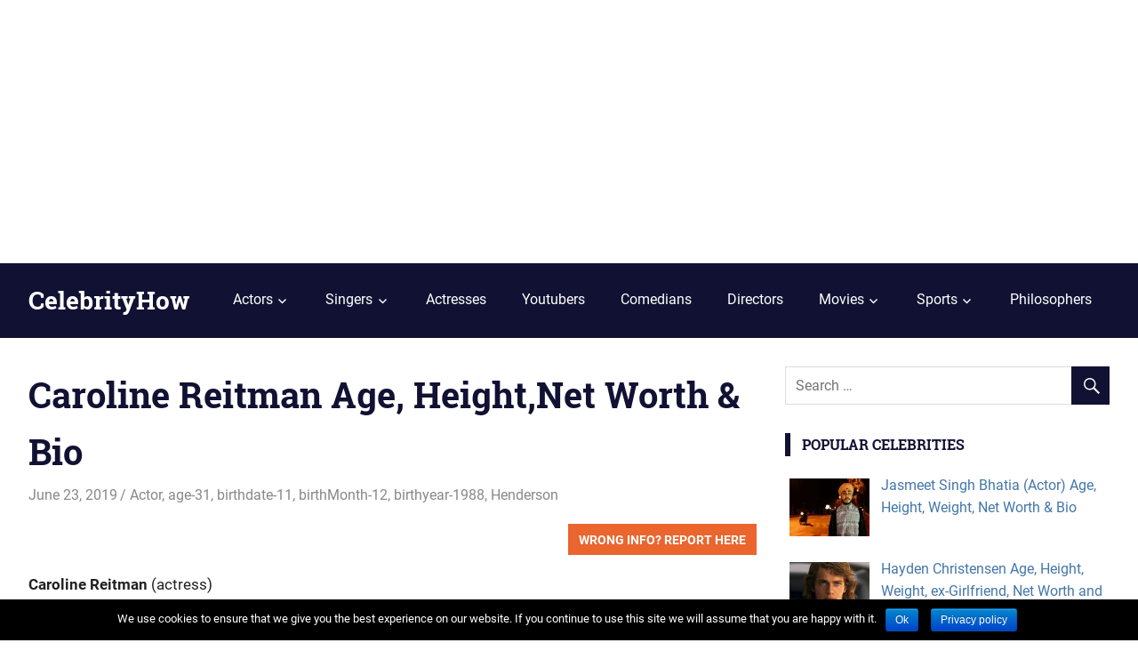

--- FILE ---
content_type: text/html; charset=UTF-8
request_url: https://www.celebrityhow.com/caroline-reitman-age-height-weight-husband-net-worth-bio/
body_size: 11759
content:
<!DOCTYPE html>
<html lang="en-US" prefix="og: http://ogp.me/ns#">

<head>
<meta charset="UTF-8">
<meta name="viewport" content="width=device-width, initial-scale=1">
<link rel="profile" href="http://gmpg.org/xfn/11">
<link rel="pingback" href="https://www.celebrityhow.com/xmlrpc.php">
<meta name="verifyownership" 
 content="b59e5c27af39403b739dbb890abb9d93"/>
<title>Caroline Reitman Age, Height,Net Worth &amp; Bio - CelebrityHow</title>
<meta name='robots' content='max-image-preview:large' />

<!-- This site is optimized with the Yoast SEO plugin v11.1.1 - https://yoast.com/wordpress/plugins/seo/ -->
<link rel="canonical" href="https://www.celebrityhow.com/caroline-reitman-age-height-weight-husband-net-worth-bio/" />
<meta property="og:locale" content="en_US" />
<meta property="og:type" content="article" />
<meta property="og:title" content="Caroline Reitman Age, Height,Net Worth &amp; Bio - CelebrityHow" />
<meta property="og:description" content="Wrong Info? Report Here Issue: * Wrong Information Suggestion Your Name: Your Email: * Details: * Submit (If you don&#039;t want to display your name," />
<meta property="og:url" content="https://www.celebrityhow.com/caroline-reitman-age-height-weight-husband-net-worth-bio/" />
<meta property="og:site_name" content="CelebrityHow" />
<meta property="article:section" content="Actor" />
<meta property="article:published_time" content="2019-06-23T00:45:09+00:00" />
<meta property="article:modified_time" content="2019-06-30T11:26:56+00:00" />
<meta property="og:updated_time" content="2019-06-30T11:26:56+00:00" />
<meta name="twitter:card" content="summary_large_image" />
<meta name="twitter:description" content="Wrong Info? Report Here Issue: * Wrong Information Suggestion Your Name: Your Email: * Details: * Submit (If you don&#039;t want to display your name," />
<meta name="twitter:title" content="Caroline Reitman Age, Height,Net Worth &amp; Bio - CelebrityHow" />
<script type='application/ld+json' class='yoast-schema-graph yoast-schema-graph--main'>{"@context":"https://schema.org","@graph":[{"@type":"Organization","@id":"https://www.celebrityhow.com/#organization","name":"","url":"https://www.celebrityhow.com/","sameAs":[]},{"@type":"WebSite","@id":"https://www.celebrityhow.com/#website","url":"https://www.celebrityhow.com/","name":"CelebrityHow","publisher":{"@id":"https://www.celebrityhow.com/#organization"},"potentialAction":{"@type":"SearchAction","target":"https://www.celebrityhow.com/?s={search_term_string}","query-input":"required name=search_term_string"}},{"@type":"WebPage","@id":"https://www.celebrityhow.com/caroline-reitman-age-height-weight-husband-net-worth-bio/#webpage","url":"https://www.celebrityhow.com/caroline-reitman-age-height-weight-husband-net-worth-bio/","inLanguage":"en-US","name":"Caroline Reitman Age, Height,Net Worth &amp; Bio - CelebrityHow","isPartOf":{"@id":"https://www.celebrityhow.com/#website"},"datePublished":"2019-06-23T00:45:09+00:00","dateModified":"2019-06-30T11:26:56+00:00"},{"@type":"Article","@id":"https://www.celebrityhow.com/caroline-reitman-age-height-weight-husband-net-worth-bio/#article","isPartOf":{"@id":"https://www.celebrityhow.com/caroline-reitman-age-height-weight-husband-net-worth-bio/#webpage"},"author":{"@id":"https://www.celebrityhow.com/author/vj1wm/#author","name":"vj1wm"},"publisher":{"@id":"https://www.celebrityhow.com/#organization"},"headline":"Caroline Reitman Age, Height,Net Worth &#038; Bio","datePublished":"2019-06-23T00:45:09+00:00","dateModified":"2019-06-30T11:26:56+00:00","commentCount":0,"mainEntityOfPage":"https://www.celebrityhow.com/caroline-reitman-age-height-weight-husband-net-worth-bio/#webpage","articleSection":"Actor,age-31,birthdate-11,birthMonth-12,birthyear-1988,Henderson"},{"@type":"Person","@id":"https://www.celebrityhow.com/author/vj1wm/#author","name":"vj1wm","image":{"@type":"ImageObject","@id":"https://www.celebrityhow.com/#personlogo","url":"https://secure.gravatar.com/avatar/1e3db0cc9be23876b191142cb3943993?s=96&d=mm&r=g","caption":"vj1wm"},"sameAs":[]}]}</script>
<!-- / Yoast SEO plugin. -->

<link rel='dns-prefetch' href='//s.w.org' />
<link rel="alternate" type="application/rss+xml" title="CelebrityHow &raquo; Feed" href="https://www.celebrityhow.com/feed/" />
<link rel="alternate" type="application/rss+xml" title="CelebrityHow &raquo; Comments Feed" href="https://www.celebrityhow.com/comments/feed/" />
<link rel="alternate" type="application/rss+xml" title="CelebrityHow &raquo; Caroline Reitman Age, Height,Net Worth &#038; Bio Comments Feed" href="https://www.celebrityhow.com/caroline-reitman-age-height-weight-husband-net-worth-bio/feed/" />
<!-- This site uses the Google Analytics by MonsterInsights plugin v7.10.0 - Using Analytics tracking - https://www.monsterinsights.com/ -->
<script type="text/javascript" data-cfasync="false">
	var mi_version         = '7.10.0';
	var mi_track_user      = true;
	var mi_no_track_reason = '';
	
	var disableStr = 'ga-disable-UA-131528077-2';

	/* Function to detect opted out users */
	function __gaTrackerIsOptedOut() {
		return document.cookie.indexOf(disableStr + '=true') > -1;
	}

	/* Disable tracking if the opt-out cookie exists. */
	if ( __gaTrackerIsOptedOut() ) {
		window[disableStr] = true;
	}

	/* Opt-out function */
	function __gaTrackerOptout() {
	  document.cookie = disableStr + '=true; expires=Thu, 31 Dec 2099 23:59:59 UTC; path=/';
	  window[disableStr] = true;
	}
	
	if ( mi_track_user ) {
		(function(i,s,o,g,r,a,m){i['GoogleAnalyticsObject']=r;i[r]=i[r]||function(){
			(i[r].q=i[r].q||[]).push(arguments)},i[r].l=1*new Date();a=s.createElement(o),
			m=s.getElementsByTagName(o)[0];a.async=1;a.src=g;m.parentNode.insertBefore(a,m)
		})(window,document,'script','//www.google-analytics.com/analytics.js','__gaTracker');

		__gaTracker('create', 'UA-131528077-2', 'auto');
		__gaTracker('set', 'forceSSL', true);
		__gaTracker('require', 'displayfeatures');
		__gaTracker('send','pageview');
	} else {
		console.log( "" );
		(function() {
			/* https://developers.google.com/analytics/devguides/collection/analyticsjs/ */
			var noopfn = function() {
				return null;
			};
			var noopnullfn = function() {
				return null;
			};
			var Tracker = function() {
				return null;
			};
			var p = Tracker.prototype;
			p.get = noopfn;
			p.set = noopfn;
			p.send = noopfn;
			var __gaTracker = function() {
				var len = arguments.length;
				if ( len === 0 ) {
					return;
				}
				var f = arguments[len-1];
				if ( typeof f !== 'object' || f === null || typeof f.hitCallback !== 'function' ) {
					console.log( 'Not running function __gaTracker(' + arguments[0] + " ....) because you are not being tracked. " + mi_no_track_reason );
					return;
				}
				try {
					f.hitCallback();
				} catch (ex) {

				}
			};
			__gaTracker.create = function() {
				return new Tracker();
			};
			__gaTracker.getByName = noopnullfn;
			__gaTracker.getAll = function() {
				return [];
			};
			__gaTracker.remove = noopfn;
			window['__gaTracker'] = __gaTracker;
					})();
		}
</script>
<!-- / Google Analytics by MonsterInsights -->
<script type="text/javascript">
window._wpemojiSettings = {"baseUrl":"https:\/\/s.w.org\/images\/core\/emoji\/14.0.0\/72x72\/","ext":".png","svgUrl":"https:\/\/s.w.org\/images\/core\/emoji\/14.0.0\/svg\/","svgExt":".svg","source":{"concatemoji":"https:\/\/www.celebrityhow.com\/wp-includes\/js\/wp-emoji-release.min.js?ver=6.0.2"}};
/*! This file is auto-generated */
!function(e,a,t){var n,r,o,i=a.createElement("canvas"),p=i.getContext&&i.getContext("2d");function s(e,t){var a=String.fromCharCode,e=(p.clearRect(0,0,i.width,i.height),p.fillText(a.apply(this,e),0,0),i.toDataURL());return p.clearRect(0,0,i.width,i.height),p.fillText(a.apply(this,t),0,0),e===i.toDataURL()}function c(e){var t=a.createElement("script");t.src=e,t.defer=t.type="text/javascript",a.getElementsByTagName("head")[0].appendChild(t)}for(o=Array("flag","emoji"),t.supports={everything:!0,everythingExceptFlag:!0},r=0;r<o.length;r++)t.supports[o[r]]=function(e){if(!p||!p.fillText)return!1;switch(p.textBaseline="top",p.font="600 32px Arial",e){case"flag":return s([127987,65039,8205,9895,65039],[127987,65039,8203,9895,65039])?!1:!s([55356,56826,55356,56819],[55356,56826,8203,55356,56819])&&!s([55356,57332,56128,56423,56128,56418,56128,56421,56128,56430,56128,56423,56128,56447],[55356,57332,8203,56128,56423,8203,56128,56418,8203,56128,56421,8203,56128,56430,8203,56128,56423,8203,56128,56447]);case"emoji":return!s([129777,127995,8205,129778,127999],[129777,127995,8203,129778,127999])}return!1}(o[r]),t.supports.everything=t.supports.everything&&t.supports[o[r]],"flag"!==o[r]&&(t.supports.everythingExceptFlag=t.supports.everythingExceptFlag&&t.supports[o[r]]);t.supports.everythingExceptFlag=t.supports.everythingExceptFlag&&!t.supports.flag,t.DOMReady=!1,t.readyCallback=function(){t.DOMReady=!0},t.supports.everything||(n=function(){t.readyCallback()},a.addEventListener?(a.addEventListener("DOMContentLoaded",n,!1),e.addEventListener("load",n,!1)):(e.attachEvent("onload",n),a.attachEvent("onreadystatechange",function(){"complete"===a.readyState&&t.readyCallback()})),(e=t.source||{}).concatemoji?c(e.concatemoji):e.wpemoji&&e.twemoji&&(c(e.twemoji),c(e.wpemoji)))}(window,document,window._wpemojiSettings);
</script>
<style type="text/css">
img.wp-smiley,
img.emoji {
	display: inline !important;
	border: none !important;
	box-shadow: none !important;
	height: 1em !important;
	width: 1em !important;
	margin: 0 0.07em !important;
	vertical-align: -0.1em !important;
	background: none !important;
	padding: 0 !important;
}
</style>
	<link rel='stylesheet' id='gridbox-custom-fonts-css'  href='https://www.celebrityhow.com/wp-content/themes/gridbox/assets/css/custom-fonts.css?ver=20180413' type='text/css' media='all' />
<link rel='stylesheet' id='wp-block-library-css'  href='https://www.celebrityhow.com/wp-includes/css/dist/block-library/style.min.css?ver=6.0.2' type='text/css' media='all' />
<style id='global-styles-inline-css' type='text/css'>
body{--wp--preset--color--black: #000000;--wp--preset--color--cyan-bluish-gray: #abb8c3;--wp--preset--color--white: #ffffff;--wp--preset--color--pale-pink: #f78da7;--wp--preset--color--vivid-red: #cf2e2e;--wp--preset--color--luminous-vivid-orange: #ff6900;--wp--preset--color--luminous-vivid-amber: #fcb900;--wp--preset--color--light-green-cyan: #7bdcb5;--wp--preset--color--vivid-green-cyan: #00d084;--wp--preset--color--pale-cyan-blue: #8ed1fc;--wp--preset--color--vivid-cyan-blue: #0693e3;--wp--preset--color--vivid-purple: #9b51e0;--wp--preset--gradient--vivid-cyan-blue-to-vivid-purple: linear-gradient(135deg,rgba(6,147,227,1) 0%,rgb(155,81,224) 100%);--wp--preset--gradient--light-green-cyan-to-vivid-green-cyan: linear-gradient(135deg,rgb(122,220,180) 0%,rgb(0,208,130) 100%);--wp--preset--gradient--luminous-vivid-amber-to-luminous-vivid-orange: linear-gradient(135deg,rgba(252,185,0,1) 0%,rgba(255,105,0,1) 100%);--wp--preset--gradient--luminous-vivid-orange-to-vivid-red: linear-gradient(135deg,rgba(255,105,0,1) 0%,rgb(207,46,46) 100%);--wp--preset--gradient--very-light-gray-to-cyan-bluish-gray: linear-gradient(135deg,rgb(238,238,238) 0%,rgb(169,184,195) 100%);--wp--preset--gradient--cool-to-warm-spectrum: linear-gradient(135deg,rgb(74,234,220) 0%,rgb(151,120,209) 20%,rgb(207,42,186) 40%,rgb(238,44,130) 60%,rgb(251,105,98) 80%,rgb(254,248,76) 100%);--wp--preset--gradient--blush-light-purple: linear-gradient(135deg,rgb(255,206,236) 0%,rgb(152,150,240) 100%);--wp--preset--gradient--blush-bordeaux: linear-gradient(135deg,rgb(254,205,165) 0%,rgb(254,45,45) 50%,rgb(107,0,62) 100%);--wp--preset--gradient--luminous-dusk: linear-gradient(135deg,rgb(255,203,112) 0%,rgb(199,81,192) 50%,rgb(65,88,208) 100%);--wp--preset--gradient--pale-ocean: linear-gradient(135deg,rgb(255,245,203) 0%,rgb(182,227,212) 50%,rgb(51,167,181) 100%);--wp--preset--gradient--electric-grass: linear-gradient(135deg,rgb(202,248,128) 0%,rgb(113,206,126) 100%);--wp--preset--gradient--midnight: linear-gradient(135deg,rgb(2,3,129) 0%,rgb(40,116,252) 100%);--wp--preset--duotone--dark-grayscale: url('#wp-duotone-dark-grayscale');--wp--preset--duotone--grayscale: url('#wp-duotone-grayscale');--wp--preset--duotone--purple-yellow: url('#wp-duotone-purple-yellow');--wp--preset--duotone--blue-red: url('#wp-duotone-blue-red');--wp--preset--duotone--midnight: url('#wp-duotone-midnight');--wp--preset--duotone--magenta-yellow: url('#wp-duotone-magenta-yellow');--wp--preset--duotone--purple-green: url('#wp-duotone-purple-green');--wp--preset--duotone--blue-orange: url('#wp-duotone-blue-orange');--wp--preset--font-size--small: 13px;--wp--preset--font-size--medium: 20px;--wp--preset--font-size--large: 36px;--wp--preset--font-size--x-large: 42px;}.has-black-color{color: var(--wp--preset--color--black) !important;}.has-cyan-bluish-gray-color{color: var(--wp--preset--color--cyan-bluish-gray) !important;}.has-white-color{color: var(--wp--preset--color--white) !important;}.has-pale-pink-color{color: var(--wp--preset--color--pale-pink) !important;}.has-vivid-red-color{color: var(--wp--preset--color--vivid-red) !important;}.has-luminous-vivid-orange-color{color: var(--wp--preset--color--luminous-vivid-orange) !important;}.has-luminous-vivid-amber-color{color: var(--wp--preset--color--luminous-vivid-amber) !important;}.has-light-green-cyan-color{color: var(--wp--preset--color--light-green-cyan) !important;}.has-vivid-green-cyan-color{color: var(--wp--preset--color--vivid-green-cyan) !important;}.has-pale-cyan-blue-color{color: var(--wp--preset--color--pale-cyan-blue) !important;}.has-vivid-cyan-blue-color{color: var(--wp--preset--color--vivid-cyan-blue) !important;}.has-vivid-purple-color{color: var(--wp--preset--color--vivid-purple) !important;}.has-black-background-color{background-color: var(--wp--preset--color--black) !important;}.has-cyan-bluish-gray-background-color{background-color: var(--wp--preset--color--cyan-bluish-gray) !important;}.has-white-background-color{background-color: var(--wp--preset--color--white) !important;}.has-pale-pink-background-color{background-color: var(--wp--preset--color--pale-pink) !important;}.has-vivid-red-background-color{background-color: var(--wp--preset--color--vivid-red) !important;}.has-luminous-vivid-orange-background-color{background-color: var(--wp--preset--color--luminous-vivid-orange) !important;}.has-luminous-vivid-amber-background-color{background-color: var(--wp--preset--color--luminous-vivid-amber) !important;}.has-light-green-cyan-background-color{background-color: var(--wp--preset--color--light-green-cyan) !important;}.has-vivid-green-cyan-background-color{background-color: var(--wp--preset--color--vivid-green-cyan) !important;}.has-pale-cyan-blue-background-color{background-color: var(--wp--preset--color--pale-cyan-blue) !important;}.has-vivid-cyan-blue-background-color{background-color: var(--wp--preset--color--vivid-cyan-blue) !important;}.has-vivid-purple-background-color{background-color: var(--wp--preset--color--vivid-purple) !important;}.has-black-border-color{border-color: var(--wp--preset--color--black) !important;}.has-cyan-bluish-gray-border-color{border-color: var(--wp--preset--color--cyan-bluish-gray) !important;}.has-white-border-color{border-color: var(--wp--preset--color--white) !important;}.has-pale-pink-border-color{border-color: var(--wp--preset--color--pale-pink) !important;}.has-vivid-red-border-color{border-color: var(--wp--preset--color--vivid-red) !important;}.has-luminous-vivid-orange-border-color{border-color: var(--wp--preset--color--luminous-vivid-orange) !important;}.has-luminous-vivid-amber-border-color{border-color: var(--wp--preset--color--luminous-vivid-amber) !important;}.has-light-green-cyan-border-color{border-color: var(--wp--preset--color--light-green-cyan) !important;}.has-vivid-green-cyan-border-color{border-color: var(--wp--preset--color--vivid-green-cyan) !important;}.has-pale-cyan-blue-border-color{border-color: var(--wp--preset--color--pale-cyan-blue) !important;}.has-vivid-cyan-blue-border-color{border-color: var(--wp--preset--color--vivid-cyan-blue) !important;}.has-vivid-purple-border-color{border-color: var(--wp--preset--color--vivid-purple) !important;}.has-vivid-cyan-blue-to-vivid-purple-gradient-background{background: var(--wp--preset--gradient--vivid-cyan-blue-to-vivid-purple) !important;}.has-light-green-cyan-to-vivid-green-cyan-gradient-background{background: var(--wp--preset--gradient--light-green-cyan-to-vivid-green-cyan) !important;}.has-luminous-vivid-amber-to-luminous-vivid-orange-gradient-background{background: var(--wp--preset--gradient--luminous-vivid-amber-to-luminous-vivid-orange) !important;}.has-luminous-vivid-orange-to-vivid-red-gradient-background{background: var(--wp--preset--gradient--luminous-vivid-orange-to-vivid-red) !important;}.has-very-light-gray-to-cyan-bluish-gray-gradient-background{background: var(--wp--preset--gradient--very-light-gray-to-cyan-bluish-gray) !important;}.has-cool-to-warm-spectrum-gradient-background{background: var(--wp--preset--gradient--cool-to-warm-spectrum) !important;}.has-blush-light-purple-gradient-background{background: var(--wp--preset--gradient--blush-light-purple) !important;}.has-blush-bordeaux-gradient-background{background: var(--wp--preset--gradient--blush-bordeaux) !important;}.has-luminous-dusk-gradient-background{background: var(--wp--preset--gradient--luminous-dusk) !important;}.has-pale-ocean-gradient-background{background: var(--wp--preset--gradient--pale-ocean) !important;}.has-electric-grass-gradient-background{background: var(--wp--preset--gradient--electric-grass) !important;}.has-midnight-gradient-background{background: var(--wp--preset--gradient--midnight) !important;}.has-small-font-size{font-size: var(--wp--preset--font-size--small) !important;}.has-medium-font-size{font-size: var(--wp--preset--font-size--medium) !important;}.has-large-font-size{font-size: var(--wp--preset--font-size--large) !important;}.has-x-large-font-size{font-size: var(--wp--preset--font-size--x-large) !important;}
</style>
<link rel='stylesheet' id='contact-form-7-css'  href='https://www.celebrityhow.com/wp-content/plugins/contact-form-7/includes/css/styles.css?ver=5.1.1' type='text/css' media='all' />
<link rel='stylesheet' id='cookie-notice-front-css'  href='https://www.celebrityhow.com/wp-content/plugins/cookie-notice/css/front.min.css?ver=6.0.2' type='text/css' media='all' />
<link rel='stylesheet' id='wprc-style-css'  href='https://www.celebrityhow.com/wp-content/plugins/report-content/static/css/styles.css?ver=6.0.2' type='text/css' media='all' />
<link rel='stylesheet' id='gridbox-stylesheet-css'  href='https://www.celebrityhow.com/wp-content/themes/gridbox/style.css?ver=1.6' type='text/css' media='all' />
<style id='gridbox-stylesheet-inline-css' type='text/css'>
.site-description, .type-post .entry-footer .entry-author, .primary-navigation .main-navigation-menu li.header-search { position: absolute; clip: rect(1px, 1px, 1px, 1px); width: 1px; height: 1px; overflow: hidden; }
</style>
<link rel='stylesheet' id='genericons-css'  href='https://www.celebrityhow.com/wp-content/themes/gridbox/assets/genericons/genericons.css?ver=3.4.1' type='text/css' media='all' />
<link rel='stylesheet' id='themezee-widget-bundle-css'  href='https://www.celebrityhow.com/wp-content/themes/gridbox/assets/css/themezee-widget-bundle.css?ver=20160421' type='text/css' media='all' />
<link rel='stylesheet' id='themezee-related-posts-css'  href='https://www.celebrityhow.com/wp-content/themes/gridbox/assets/css/themezee-related-posts.css?ver=20160421' type='text/css' media='all' />
<link rel='stylesheet' id='tablepress-default-css'  href='https://www.celebrityhow.com/wp-content/plugins/tablepress/css/default.min.css?ver=1.9.2' type='text/css' media='all' />
<link rel='stylesheet' id='gridbox-pro-css'  href='https://www.celebrityhow.com/wp-content/plugins/gridbox-pro/assets/css/gridbox-pro.css?ver=1.5' type='text/css' media='all' />
<link rel='stylesheet' id='wp_review-style-css'  href='https://www.celebrityhow.com/wp-content/plugins/wp-review/public/css/wp-review.css?ver=5.2.0' type='text/css' media='all' />
<script type='text/javascript' id='monsterinsights-frontend-script-js-extra'>
/* <![CDATA[ */
var monsterinsights_frontend = {"js_events_tracking":"true","download_extensions":"doc,pdf,ppt,zip,xls,docx,pptx,xlsx","inbound_paths":"[{\"path\":\"\\\/go\\\/\",\"label\":\"affiliate\"},{\"path\":\"\\\/recommend\\\/\",\"label\":\"affiliate\"}]","home_url":"https:\/\/www.celebrityhow.com","hash_tracking":"false"};
/* ]]> */
</script>
<script type='text/javascript' src='https://www.celebrityhow.com/wp-content/plugins/google-analytics-for-wordpress/assets/js/frontend.min.js?ver=7.10.0' id='monsterinsights-frontend-script-js'></script>
<script type='text/javascript' src='https://www.celebrityhow.com/wp-includes/js/jquery/jquery.min.js?ver=3.6.0' id='jquery-core-js'></script>
<script type='text/javascript' src='https://www.celebrityhow.com/wp-includes/js/jquery/jquery-migrate.min.js?ver=3.3.2' id='jquery-migrate-js'></script>
<script type='text/javascript' id='wprc-script-js-extra'>
/* <![CDATA[ */
var wprcajaxhandler = {"ajaxurl":"https:\/\/www.celebrityhow.com\/wp-admin\/admin-ajax.php"};
/* ]]> */
</script>
<script type='text/javascript' src='https://www.celebrityhow.com/wp-content/plugins/report-content/static/js/scripts.js?ver=6.0.2' id='wprc-script-js'></script>
<!--[if lt IE 9]>
<script type='text/javascript' src='https://www.celebrityhow.com/wp-content/themes/gridbox/assets/js/html5shiv.min.js?ver=3.7.3' id='html5shiv-js'></script>
<![endif]-->
<script type='text/javascript' src='https://www.celebrityhow.com/wp-content/themes/gridbox/assets/js/navigation.js?ver=20170127' id='gridbox-jquery-navigation-js'></script>
<link rel="https://api.w.org/" href="https://www.celebrityhow.com/wp-json/" /><link rel="alternate" type="application/json" href="https://www.celebrityhow.com/wp-json/wp/v2/posts/39112" /><link rel="EditURI" type="application/rsd+xml" title="RSD" href="https://www.celebrityhow.com/xmlrpc.php?rsd" />
<link rel="wlwmanifest" type="application/wlwmanifest+xml" href="https://www.celebrityhow.com/wp-includes/wlwmanifest.xml" /> 
<meta name="generator" content="WordPress 6.0.2" />
<link rel='shortlink' href='https://www.celebrityhow.com/?p=39112' />
<link rel="alternate" type="application/json+oembed" href="https://www.celebrityhow.com/wp-json/oembed/1.0/embed?url=https%3A%2F%2Fwww.celebrityhow.com%2Fcaroline-reitman-age-height-weight-husband-net-worth-bio%2F" />
<link rel="alternate" type="text/xml+oembed" href="https://www.celebrityhow.com/wp-json/oembed/1.0/embed?url=https%3A%2F%2Fwww.celebrityhow.com%2Fcaroline-reitman-age-height-weight-husband-net-worth-bio%2F&#038;format=xml" />
<!-- HFCM by 99 Robots - Snippet # 2: google -->
<meta name="google-site-verification" content="IM-fgUKYy06JFoi5DfQcBjMYq_aleA_CLP_1uKrlW3s" />
<!-- /end HFCM by 99 Robots -->
<link rel="icon" href="https://www.celebrityhow.com/wp-content/uploads/2018/07/cropped-favicon-j-32x32.jpg" sizes="32x32" />
<link rel="icon" href="https://www.celebrityhow.com/wp-content/uploads/2018/07/cropped-favicon-j-192x192.jpg" sizes="192x192" />
<link rel="apple-touch-icon" href="https://www.celebrityhow.com/wp-content/uploads/2018/07/cropped-favicon-j-180x180.jpg" />
<meta name="msapplication-TileImage" content="https://www.celebrityhow.com/wp-content/uploads/2018/07/cropped-favicon-j-270x270.jpg" />
		<style type="text/css" id="wp-custom-css">
			.tablepress img {
    max-height: 150px;
    max-width: 100%;
}

table h3
{
    margin-top: 5px;
    margin-bottom: 5px;
    color: #ce3d3d;
    text-decoration: underline;
}

.tablepress 
{
	border: 1px solid #ddd;
}

.tablepress h3 tr td
{
	background: #000;
}		</style>
		<style>
.ai-viewports                 {--ai: 1;}
.ai-viewport-3                { display: none !important;}
.ai-viewport-2                { display: none !important;}
.ai-viewport-1                { display: inherit !important;}
.ai-viewport-0                { display: none !important;}
@media (min-width: 768px) and (max-width: 979px) {
.ai-viewport-1                { display: none !important;}
.ai-viewport-2                { display: inherit !important;}
}
@media (max-width: 767px) {
.ai-viewport-1                { display: none !important;}
.ai-viewport-3                { display: inherit !important;}
}
</style>
</head>

<body class="post-template-default single single-post postid-39112 single-format-standard cookies-not-set post-layout-three-columns post-layout-columns author-hidden"><div class='code-block code-block-1 ai-viewport-1' style='margin: 8px 0; clear: both;'>
<center>
<script async src="https://pagead2.googlesyndication.com/pagead/js/adsbygoogle.js"></script>
<!-- celeb1 -->
<ins class="adsbygoogle"
     style="display:block"
     data-ad-client="ca-pub-8664296947579634"
     data-ad-slot="8816377105"
     data-ad-format="auto"
     data-full-width-responsive="true"></ins>
<script>
     (adsbygoogle = window.adsbygoogle || []).push({});
</script>
</center></div>


	<div id="page" class="hfeed site">

		<a class="skip-link screen-reader-text" href="#content">Skip to content</a>

		
		<header id="masthead" class="site-header clearfix" role="banner">

			<div class="header-main container clearfix">

				<div id="logo" class="site-branding clearfix">

										
			<p class="site-title"><a href="https://www.celebrityhow.com/" rel="home">CelebrityHow</a></p>

							
			<p class="site-description">Celebrity Bio, Net worth, Age, Height etc</p>

		
				</div><!-- .site-branding -->

				<nav id="main-navigation" class="primary-navigation navigation clearfix" role="navigation">
					<ul id="menu-main1" class="main-navigation-menu"><li id="menu-item-9019" class="menu-item menu-item-type-custom menu-item-object-custom menu-item-has-children menu-item-9019"><a href="#">Actors</a>
<ul class="sub-menu">
	<li id="menu-item-9017" class="menu-item menu-item-type-taxonomy menu-item-object-category menu-item-9017"><a href="https://www.celebrityhow.com/category/indian-actor/">Indian</a></li>
	<li id="menu-item-9020" class="menu-item menu-item-type-taxonomy menu-item-object-category menu-item-9020"><a href="https://www.celebrityhow.com/category/bangladeshi-actor/">Bangladeshi</a></li>
	<li id="menu-item-9018" class="menu-item menu-item-type-taxonomy menu-item-object-category menu-item-9018"><a href="https://www.celebrityhow.com/category/hollywood-actor/">Hollywood</a></li>
</ul>
</li>
<li id="menu-item-9022" class="menu-item menu-item-type-custom menu-item-object-custom menu-item-has-children menu-item-9022"><a href="#">Singers</a>
<ul class="sub-menu">
	<li id="menu-item-9008" class="menu-item menu-item-type-taxonomy menu-item-object-category menu-item-9008"><a href="https://www.celebrityhow.com/category/indian-singer/">Indian</a></li>
	<li id="menu-item-9021" class="menu-item menu-item-type-taxonomy menu-item-object-category menu-item-9021"><a href="https://www.celebrityhow.com/category/pakistani-singer/">Pakistani</a></li>
</ul>
</li>
<li id="menu-item-9009" class="menu-item menu-item-type-taxonomy menu-item-object-category menu-item-9009"><a href="https://www.celebrityhow.com/category/indian-actress/">Actresses</a></li>
<li id="menu-item-9012" class="menu-item menu-item-type-taxonomy menu-item-object-category menu-item-9012"><a href="https://www.celebrityhow.com/category/indian-youtuber/">Youtubers</a></li>
<li id="menu-item-9015" class="menu-item menu-item-type-taxonomy menu-item-object-category menu-item-9015"><a href="https://www.celebrityhow.com/category/indian-comedian/">Comedians</a></li>
<li id="menu-item-9014" class="menu-item menu-item-type-taxonomy menu-item-object-category menu-item-9014"><a href="https://www.celebrityhow.com/category/indian-movie-director/">Directors</a></li>
<li id="menu-item-13814" class="menu-item menu-item-type-custom menu-item-object-custom menu-item-has-children menu-item-13814"><a href="#">Movies</a>
<ul class="sub-menu">
	<li id="menu-item-13816" class="menu-item menu-item-type-taxonomy menu-item-object-category menu-item-13816"><a href="https://www.celebrityhow.com/category/tamil-movies/">Tamil Movies</a></li>
	<li id="menu-item-13815" class="menu-item menu-item-type-taxonomy menu-item-object-category menu-item-13815"><a href="https://www.celebrityhow.com/category/telugu-movies/">Telugu Movies</a></li>
	<li id="menu-item-13817" class="menu-item menu-item-type-taxonomy menu-item-object-category menu-item-13817"><a href="https://www.celebrityhow.com/category/hindi-movies/">Hindi Movies</a></li>
</ul>
</li>
<li id="menu-item-13943" class="menu-item menu-item-type-custom menu-item-object-custom menu-item-has-children menu-item-13943"><a href="#">Sports</a>
<ul class="sub-menu">
	<li id="menu-item-13944" class="menu-item menu-item-type-taxonomy menu-item-object-category menu-item-13944"><a href="https://www.celebrityhow.com/category/cricket-players/">Cricket Players</a></li>
</ul>
</li>
<li id="menu-item-86752" class="menu-item menu-item-type-taxonomy menu-item-object-category menu-item-86752"><a href="https://www.celebrityhow.com/category/philosophers/">Philosophers</a></li>
</ul>				</nav><!-- #main-navigation -->

			</div><!-- .header-main -->

		</header><!-- #masthead -->

		
		
		<div id="content" class="site-content container clearfix">
		
	<section id="primary" class="content-single content-area">
		<main id="main" class="site-main" role="main">
				
		<div class='code-block code-block-2 ai-viewport-2 ai-viewport-3' style='margin: 8px 0; clear: both;'>
<script async src="https://pagead2.googlesyndication.com/pagead/js/adsbygoogle.js"></script>
<!-- celeb1 -->
<ins class="adsbygoogle"
     style="display:block"
     data-ad-client="ca-pub-8664296947579634"
     data-ad-slot="8816377105"
     data-ad-format="auto"
     data-full-width-responsive="true"></ins>
<script>
     (adsbygoogle = window.adsbygoogle || []).push({});
</script></div>

<article id="post-39112" class="post-39112 post type-post status-publish format-standard hentry category-actor category-age-31 category-birthdate-11 category-birthmonth-12 category-birthyear-1988 category-henderson">


	<header class="entry-header">

		<h1 class="entry-title">Caroline Reitman Age, Height,Net Worth &#038; Bio</h1>
		<div class="entry-meta"><span class="meta-date"><a href="https://www.celebrityhow.com/caroline-reitman-age-height-weight-husband-net-worth-bio/" title="12:45 am" rel="bookmark"><time class="entry-date published updated" datetime="2019-06-23T00:45:09+00:00">June 23, 2019</time></a></span><span class="meta-author"> <span class="author vcard"><a class="url fn n" href="https://www.celebrityhow.com/author/vj1wm/" title="View all posts by vj1wm" rel="author">vj1wm</a></span></span><span class="meta-category"> <a href="https://www.celebrityhow.com/category/actor/" rel="category tag">Actor</a>, <a href="https://www.celebrityhow.com/category/age-31/" rel="category tag">age-31</a>, <a href="https://www.celebrityhow.com/category/birthdate-11/" rel="category tag">birthdate-11</a>, <a href="https://www.celebrityhow.com/category/birthmonth-12/" rel="category tag">birthMonth-12</a>, <a href="https://www.celebrityhow.com/category/birthyear-1988/" rel="category tag">birthyear-1988</a>, <a href="https://www.celebrityhow.com/category/henderson/" rel="category tag">Henderson</a></span></div>
	</header><!-- .entry-header -->

	<div class="entry-content clearfix">
	
		
		<div class="wprc-container red-colorscheme">
	<button type="button" class="wprc-switch">Wrong Info? Report Here</button>
	<div class="wprc-content">
		<div class="wprc-message">
		</div>
		<div class="wprc-form">
						<div class="left-section">
				<li class="list-item-reason">
					<label for="input-reason-39112">Issue: <span
							class="required-sign">*</span></label><br/>
					<select id="input-reason-39112" class="input-reason">
													<option>Wrong Information</option>
													<option>Suggestion</option>
											</select>
				</li>
				<li class="list-item-name">
											<label for="input-name-39112">
							Your Name:
													</label><br/>
						<input type="text" id="input-name-39112" class="input-name wprc-input"/>
									</li>
				<li class="list-item-email">
											<label for="input-email-39112">
							Your Email:
							<span
								class="required-sign">*</span>						</label><br/>
						<input type="text" id="input-email-39112" class="input-email wprc-input"/>
									</li>
			</div>
			<div class="right-section">
				<li class="list-item-details">
											<label for="input-details-39112">
							Details:
							<span
								class="required-sign">*</span>						</label><br/>
						<textarea id="input-details-39112"
								  class="input-details wprc-input"></textarea>
									</li>
			</div>
			<div class="clear"></div>
			<input type="hidden" class="post-id" value="39112">
			<button type="button" class="wprc-submit">Submit (If you don't want to display your name, please leave it blank.)</button>
			<img class="loading-img" style="display:none;"
				 src="https://www.celebrityhow.com/wp-content/plugins/report-content/static/img/loading.gif"/>
		</div>
	</div>
	</div><p><strong>Caroline Reitman</strong> (actress)</p>
<p>Caroline Reitman is a popular United States of America actress who is most renowned for his actor.</p>
<p>Celebrity how publishes up-to date right information on Celebrity Caroline Reitman , Mainly about Caroline Reitman Physical stats(Height,Weight,Hair Colour,Eye Colour) and Caroline Reitman Biography (Age,Birth Date, Birth Place,Education) and Caroline Reitman Career (Profession,Net Worth,Famous for,Hobbies).</p>
<h2>Caroline Reitman Bio</h2>
<p>Caroline Reitman  age is around 31,as Caroline Reitman was born on the 11th of Dec, 1988 in Henderson.</p><div class='code-block code-block-5' style='margin: 8px 0; clear: both;'>
<script async src="https://pagead2.googlesyndication.com/pagead/js/adsbygoogle.js"></script>
<!-- celeb1 -->
<ins class="adsbygoogle"
     style="display:block"
     data-ad-client="ca-pub-8664296947579634"
     data-ad-slot="8816377105"
     data-ad-format="auto"
     data-full-width-responsive="true"></ins>
<script>
     (adsbygoogle = window.adsbygoogle || []).push({});
</script></div>

<h2>How Popular Caroline Reitman is</h2>
<p>* 31 is AGE #<a href="https://www.celebrityhow.com/category/age-31/">388</a><br />
* 1988 is the Birth Year #<a href="https://www.celebrityhow.com/category/birthyear-1988/">794</a><br />
* 12 is the Birth Month #<a href="https://www.celebrityhow.com/category/birthMonth-12/">478</a><br />
* 11 is the BirthDay #<a href="https://www.celebrityhow.com/category/birthdate-11/">432</a></p>
<p>* Henderson is the birth Place #<a href="https://www.celebrityhow.com/category/Henderson/">219</a></p>
<p>Celebrity How Calculates  Caroline Reitman Popularity Based on Wiki page views and also our internal Page view count.</p><div class='code-block code-block-6' style='margin: 8px 0; clear: both;'>
<script async src="https://pagead2.googlesyndication.com/pagead/js/adsbygoogle.js"></script>
<!-- celeb1 -->
<ins class="adsbygoogle"
     style="display:block"
     data-ad-client="ca-pub-8664296947579634"
     data-ad-slot="8816377105"
     data-ad-format="auto"
     data-full-width-responsive="true"></ins>
<script>
     (adsbygoogle = window.adsbygoogle || []).push({});
</script></div>

<table width="583">
<tbody>
<tr>
<td width="336">
<h3><span style="color: #ff0000;">Bio</span></h3>
</td>
<td width="247"></td>
</tr>
<tr>
<td>Real Name</td>
<td>Caroline Reitman</td>
</tr>
<tr>
<td>Nickname</td>
<td>NA</td>
</tr>
<tr>
<td>First Name</td>
<td>Caroline</td>
</tr>
<tr>
<td>Last Name</td>
<td>NA</td>
</tr>
<tr>
<td>Date of Birth</td>
<td>1988-12-11T00:00:00Z</td>
</tr>
<tr>
<td>Gender</td>
<td>female</td>
</tr>
<tr>
<td>Age</td>
<td>31</td>
</tr>
<tr>
<td>Nationality</td>
<td>United States of America</td>
</tr>
<tr>
<td>Religion</td>
<td>NA</td>
</tr>
<tr>
<td>Place of Birth</td>
<td>Henderson</td>
</tr>
<tr>
<td>Education</td>
<td>Under assessment</td>
</tr>
<tr>
<td>languages spoken, written or signed</td>
<td>NA</td>
</tr>
<tr>
<td width="336">
<h3><span style="color: #ff0000;">Physical Stats</span></h3>
</td>
<td></td>
</tr>
<tr>
<td>Height</td>
<td>188</td>
</tr>
<tr>
<td>Weight</td>
<td>NA</td>
</tr>
<tr>
<td>Hair Color</td>
<td>brown hair</td>
</tr>
<tr>
<td>Eye Color</td>
<td>brown</td>
</tr>
<tr>
<td width="336">
<h3><span style="color: #ff0000;">Career</span></h3>
</td>
<td></td>
</tr>
<tr>
<td>Profession</td>
<td>actor</td>
</tr>
<tr>
<td>Awards</td>
<td>NA</td>
</tr>
<tr>
<td>Work Period Start</td>
<td>NA</td>
</tr>
<tr>
<td>Work Period End</td>
<td>NA</td>
</tr>
<tr>
<td>Net Worth</td>
<td>Under assessment</td>
</tr>
<tr>
<td width="336">
<h3>Family &amp; Relationships</h3>
</td>
<td></td>
</tr>
<tr>
<td>Father</td>
<td>NA</td>
</tr>
<tr>
<td>Mother</td>
<td>Geneviève Robert</td>
</tr>
<tr>
<td>Spouse/patner/</td>
<td>NA</td>
</tr>
<tr>
<td>Child</td>
<td>NA</td>
</tr>
<tr>
<td width="336">
<h3><strong>Social Net Work</strong></h3>
</td>
<td></td>
</tr>
<tr>
<td>Caroline Reitman Facebook</td>
<td><a href="https://www.facebook.com/search/top/?q=Caroline Reitman">Caroline Reitman</a></td>
</tr>
<tr>
<td>Caroline Reitman Instagram</td>
<td><a href="https://www.instagram.com/explore/tags=CarolineReitman">Caroline Reitman</a></td>
</tr>
<tr>
<td>Caroline Reitman Twitter</td>
<td><a href="https://twitter.com/search?f=users&amp;vertical=default&amp;q=Caroline Reitman">Caroline Reitman</a></td>
</tr>
<tr>
<td>Caroline Reitman LinkedIn</td>
<td><a href="https://www.linkedin.com/search/results/all/?keywords=Caroline Reitman">Caroline Reitman</a></td>
</tr>
</tbody>
</table>
<div style="clear:both; margin-top:0.5em; margin-bottom:0em;"><a href="https://www.celebrityhow.com/harry-northup-age-height-weight-husband-net-worth-bio/" target="_blank" class="uf770c2714f5c608d7d1dea5400887931"><!-- INLINE RELATED POSTS 1/3 //--><style> .uf770c2714f5c608d7d1dea5400887931 { padding:0px; margin: 0; padding-top:1em!important; padding-bottom:1em!important; width:100%; display: block; font-weight:bold; background-color:#95A5A6; border:0!important; border-left:4px solid #000000!important; text-decoration:none; } .uf770c2714f5c608d7d1dea5400887931:active, .uf770c2714f5c608d7d1dea5400887931:hover { opacity: 1; transition: opacity 250ms; webkit-transition: opacity 250ms; text-decoration:none; } .uf770c2714f5c608d7d1dea5400887931 { transition: background-color 250ms; webkit-transition: background-color 250ms; opacity: 1; transition: opacity 250ms; webkit-transition: opacity 250ms; } .uf770c2714f5c608d7d1dea5400887931 .ctaText { font-weight:bold; color:#141414; text-decoration:none; font-size: 16px; } .uf770c2714f5c608d7d1dea5400887931 .postTitle { color:#FFFFFF; text-decoration: underline!important; font-size: 16px; } .uf770c2714f5c608d7d1dea5400887931:hover .postTitle { text-decoration: underline!important; } </style><div style="padding-left:1em; padding-right:1em;"><span class="ctaText">Also read: </span>&nbsp; <span class="postTitle">Harry Northup Age, Height,Net Worth & Bio</span></div></a></div><h2>Caroline Reitman Net Worth:</h2>
<p>Check how rich is Caroline Reitman in 2019? also latest information on Caroline Reitman cars, Caroline Reitman income, remuneration, lifestyle.</p>
<p>We don&#8217;t have enough evidences on Caroline Reitman cars, Caroline Reitman lifestyle. We will update these information soon.</p>
<h3>Facts About Caroline Reitman</h3>
<ul>
<li>Caroline Reitman Age as of 2019 is 31</li>
<li>Awards Received by  Caroline Reitman:NA</li>
</ul>
<p>&nbsp;</p>
<p>&nbsp;</p>
<p>&nbsp;</p>
<div class='code-block code-block-4' style='margin: 8px 0; clear: both;'>
<script async src="https://pagead2.googlesyndication.com/pagead/js/adsbygoogle.js"></script>
<!-- celeb1 -->
<ins class="adsbygoogle"
     style="display:block"
     data-ad-client="ca-pub-8664296947579634"
     data-ad-slot="8816377105"
     data-ad-format="auto"
     data-full-width-responsive="true"></ins>
<script>
     (adsbygoogle = window.adsbygoogle || []).push({});
</script></div>

		
	</div><!-- .entry-content -->

	<footer class="entry-footer">

						
	<nav class="navigation post-navigation" aria-label="Posts">
		<h2 class="screen-reader-text">Post navigation</h2>
		<div class="nav-links"><div class="nav-previous"><a href="https://www.celebrityhow.com/monica-barbaro-age-height-weight-husband-net-worth-bio/" rel="prev"><span class="screen-reader-text">Previous Post:</span>Monica Barbaro Age, Height,Net Worth &#038; Bio</a></div><div class="nav-next"><a href="https://www.celebrityhow.com/raquel-castro-age-height-weight-husband-net-worth-bio/" rel="next"><span class="screen-reader-text">Next Post:</span>Raquel Castro Age, Height,Net Worth &#038; Bio</a></div></div>
	</nav>
	</footer><!-- .entry-footer -->

</article>
<section class="themezee-related-posts related-posts clearfix"><header class="related-posts-header"><h2 class="related-posts-title">Related Posts</h2></header>
	<div class="related-posts-grid">

		<div class="related-posts-columns related-posts-three-columns clearfix">

		
			<div class="related-post-column clearfix">

				<article id="post-92661">

					
					<header class="entry-header">

						<h4 class="entry-title"><a href="https://www.celebrityhow.com/star-alex-bio-wikiheight-age-more/" rel="bookmark">Star Alex– Bio, Wiki,Height, Age &#038; More</a></h4>
					</header><!-- .entry-header -->

					
				</article>

			</div>

		
			<div class="related-post-column clearfix">

				<article id="post-34170">

					
					<header class="entry-header">

						<h4 class="entry-title"><a href="https://www.celebrityhow.com/terry-dexter-age-height-weight-husband-net-worth-bio/" rel="bookmark">Terry Dexter Age, Height, Weight, Husband, Net Worth &#038; Bio</a></h4>
					</header><!-- .entry-header -->

					
				</article>

			</div>

		
			<div class="related-post-column clearfix">

				<article id="post-34171">

					
					<header class="entry-header">

						<h4 class="entry-title"><a href="https://www.celebrityhow.com/jack-goldenberg-age-height-weight-husband-net-worth-bio/" rel="bookmark">Jack Goldenberg Age, Height, Weight, Husband, Net Worth &#038; Bio</a></h4>
					</header><!-- .entry-header -->

					
				</article>

			</div>

		
			<div class="related-post-column clearfix">

				<article id="post-34172">

					
					<header class="entry-header">

						<h4 class="entry-title"><a href="https://www.celebrityhow.com/dylan-gelula-age-height-weight-husband-net-worth-bio/" rel="bookmark">Dylan Gelula Age, Height, Weight, Husband, Net Worth &#038; Bio</a></h4>
					</header><!-- .entry-header -->

					
				</article>

			</div>

		
			<div class="related-post-column clearfix">

				<article id="post-34173">

					
					<header class="entry-header">

						<h4 class="entry-title"><a href="https://www.celebrityhow.com/jenn-mcallister-age-height-weight-husband-net-worth-bio/" rel="bookmark">Jenn McAllister Age, Height, Weight, Husband, Net Worth &#038; Bio</a></h4>
					</header><!-- .entry-header -->

					
				</article>

			</div>

		
			<div class="related-post-column clearfix">

				<article id="post-34174">

					
					<header class="entry-header">

						<h4 class="entry-title"><a href="https://www.celebrityhow.com/nigel-miguel-age-height-weight-husband-net-worth-bio/" rel="bookmark">Nigel Miguel Age, Height, Weight, Husband, Net Worth &#038; Bio</a></h4>
					</header><!-- .entry-header -->

					
				</article>

			</div>

		
		</div>

	</div>

</section>
<div id="comments" class="comments-area">

	
	
	
		<div id="respond" class="comment-respond">
		<h3 id="reply-title" class="comment-reply-title"><span>Leave a Reply</span> <small><a rel="nofollow" id="cancel-comment-reply-link" href="/caroline-reitman-age-height-weight-husband-net-worth-bio/#respond" style="display:none;">Cancel reply</a></small></h3><form action="https://www.celebrityhow.com/wp-comments-post.php" method="post" id="commentform" class="comment-form" novalidate><p class="comment-notes"><span id="email-notes">Your email address will not be published.</span> <span class="required-field-message" aria-hidden="true">Required fields are marked <span class="required" aria-hidden="true">*</span></span></p><p class="comment-form-comment"><label for="comment">Comment <span class="required" aria-hidden="true">*</span></label> <textarea id="comment" name="comment" cols="45" rows="8" maxlength="65525" required></textarea></p><p class="comment-form-author"><label for="author">Name <span class="required" aria-hidden="true">*</span></label> <input id="author" name="author" type="text" value="" size="30" maxlength="245" required /></p>
<p class="comment-form-email"><label for="email">Email <span class="required" aria-hidden="true">*</span></label> <input id="email" name="email" type="email" value="" size="30" maxlength="100" aria-describedby="email-notes" required /></p>
<p class="comment-form-url"><label for="url">Website</label> <input id="url" name="url" type="url" value="" size="30" maxlength="200" /></p>
<p class="form-submit"><input name="submit" type="submit" id="submit" class="submit" value="Post Comment" /> <input type='hidden' name='comment_post_ID' value='39112' id='comment_post_ID' />
<input type='hidden' name='comment_parent' id='comment_parent' value='0' />
</p></form>	</div><!-- #respond -->
	
</div><!-- #comments -->
		
		</main><!-- #main -->
	</section><!-- #primary -->
	
	
	<section id="secondary" class="sidebar widget-area clearfix" role="complementary">

		<aside id="search-2" class="widget widget_search clearfix">
<form role="search" method="get" class="search-form" action="https://www.celebrityhow.com/">
	<label>
		<span class="screen-reader-text">Search for:</span>
		<input type="search" class="search-field"
			placeholder="Search &hellip;"
			value="" name="s"
			title="Search for:" />
	</label>
	<button type="submit" class="search-submit">
		<span class="genericon-search"></span>
		<span class="screen-reader-text">Search</span>
	</button>
</form>
</aside><aside id="tzwb-recent-posts-3" class="widget tzwb-recent-posts clearfix"><div class="widget-header"><h3 class="widget-title">Popular Celebrities</h3></div>
		<div class="tzwb-content tzwb-clearfix">

			<ul class="tzwb-posts-list">
				
					<li class="tzwb-has-thumbnail">
						<a href="https://www.celebrityhow.com/jasmeet-singh-bhatia/" title="Jasmeet Singh Bhatia (Actor) Age, Height, Weight, Net Worth &#038; Bio">
							<img width="90" height="65" src="https://www.celebrityhow.com/wp-content/uploads/2019/04/Jasmeet-Singh-Bhatia-90x65.jpg" class="attachment-tzwb-thumbnail size-tzwb-thumbnail wp-post-image" alt="" loading="lazy" />						</a>

				
					<a href="https://www.celebrityhow.com/jasmeet-singh-bhatia/" title="Jasmeet Singh Bhatia (Actor) Age, Height, Weight, Net Worth &#038; Bio">
						Jasmeet Singh Bhatia (Actor) Age, Height, Weight, Net Worth &#038; Bio					</a>

				
					<li class="tzwb-has-thumbnail">
						<a href="https://www.celebrityhow.com/hayden-christensen/" title="Hayden Christensen Age, Height, Weight, ex-Girlfriend, Net Worth and Bio">
							<img width="90" height="65" src="https://www.celebrityhow.com/wp-content/uploads/2019/02/Hayden-Christensen-90x65.jpg" class="attachment-tzwb-thumbnail size-tzwb-thumbnail wp-post-image" alt="" loading="lazy" />						</a>

				
					<a href="https://www.celebrityhow.com/hayden-christensen/" title="Hayden Christensen Age, Height, Weight, ex-Girlfriend, Net Worth and Bio">
						Hayden Christensen Age, Height, Weight, ex-Girlfriend, Net Worth and Bio					</a>

				
					<li class="tzwb-has-thumbnail">
						<a href="https://www.celebrityhow.com/pooja-hegde/" title="Pooja Hegde (Actress) Age, Height,Net Worth &#038; Bio">
							<img width="90" height="65" src="https://www.celebrityhow.com/wp-content/uploads/2019/05/PoojaHegde-90x65.jpg" class="attachment-tzwb-thumbnail size-tzwb-thumbnail wp-post-image" alt="" loading="lazy" />						</a>

				
					<a href="https://www.celebrityhow.com/pooja-hegde/" title="Pooja Hegde (Actress) Age, Height,Net Worth &#038; Bio">
						Pooja Hegde (Actress) Age, Height,Net Worth &#038; Bio					</a>

				
					<li class="tzwb-has-thumbnail">
						<a href="https://www.celebrityhow.com/priyanka-chopra/" title="Priyanka Chopra Age, Height, Weight, Boyfriend, Salary, Net Worth &#038; Bio">
							<img width="90" height="65" src="https://www.celebrityhow.com/wp-content/uploads/2018/09/Priyanka-Chopra-90x65.jpg" class="attachment-tzwb-thumbnail size-tzwb-thumbnail wp-post-image" alt="" loading="lazy" />						</a>

				
					<a href="https://www.celebrityhow.com/priyanka-chopra/" title="Priyanka Chopra Age, Height, Weight, Boyfriend, Salary, Net Worth &#038; Bio">
						Priyanka Chopra Age, Height, Weight, Boyfriend, Salary, Net Worth &#038; Bio					</a>

				
					<li class="tzwb-has-thumbnail">
						<a href="https://www.celebrityhow.com/harsh-agrawal-blogger/" title="Harsh Agrawal (Blogger) Bio &#038; Net Worth">
							<img width="90" height="65" src="https://www.celebrityhow.com/wp-content/uploads/2019/03/Harsh-Agrawal-90x65.jpg" class="attachment-tzwb-thumbnail size-tzwb-thumbnail wp-post-image" alt="" loading="lazy" />						</a>

				
					<a href="https://www.celebrityhow.com/harsh-agrawal-blogger/" title="Harsh Agrawal (Blogger) Bio &#038; Net Worth">
						Harsh Agrawal (Blogger) Bio &#038; Net Worth					</a>

							</ul>

		</div>

		</aside><aside id="tzwb-recent-posts-2" class="widget tzwb-recent-posts clearfix"><div class="widget-header"><h3 class="widget-title">Recent Posts</h3></div>
		<div class="tzwb-content tzwb-clearfix">

			<ul class="tzwb-posts-list">
				
					<li class="tzwb-has-thumbnail">
						<a href="https://www.celebrityhow.com/the-kerala-story-ott-release-date-find-out-when-and-where-you-can-watch/" title="The Kerala Story &#8211; OTT Release date [Find out when and where you can watch]">
							<img width="90" height="65" src="https://www.celebrityhow.com/wp-content/uploads/2023/05/Kerala-Story-90x65.jpg" class="attachment-tzwb-thumbnail size-tzwb-thumbnail wp-post-image" alt="" loading="lazy" />						</a>

				
					<a href="https://www.celebrityhow.com/the-kerala-story-ott-release-date-find-out-when-and-where-you-can-watch/" title="The Kerala Story &#8211; OTT Release date [Find out when and where you can watch]">
						The Kerala Story &#8211; OTT Release date [Find out when and where you can watch]					</a>

				
					<li class="tzwb-has-thumbnail">
						<a href="https://www.celebrityhow.com/dasara-movie-ott-release-date/" title="Dasara movie OTT release date &#8211; Apr 27th Onwards">
							<img width="90" height="65" src="https://www.celebrityhow.com/wp-content/uploads/2023/04/Dasara-Movie-90x65.png" class="attachment-tzwb-thumbnail size-tzwb-thumbnail wp-post-image" alt="Dasara Movie OTT Release date" loading="lazy" srcset="https://www.celebrityhow.com/wp-content/uploads/2023/04/Dasara-Movie-90x65.png 90w, https://www.celebrityhow.com/wp-content/uploads/2023/04/Dasara-Movie-678x500.png 678w" sizes="(max-width: 90px) 100vw, 90px" />						</a>

				
					<a href="https://www.celebrityhow.com/dasara-movie-ott-release-date/" title="Dasara movie OTT release date &#8211; Apr 27th Onwards">
						Dasara movie OTT release date &#8211; Apr 27th Onwards					</a>

				
					<li>

				
					<a href="https://www.celebrityhow.com/ruby-fortune-online-casino-games/" title="Ruby Fortune Online Casino Games">
						Ruby Fortune Online Casino Games					</a>

				
					<li>

				
					<a href="https://www.celebrityhow.com/celebrity-birthdays/" title="celebrity birthdays">
						celebrity birthdays					</a>

				
					<li>

				
					<a href="https://www.celebrityhow.com/unsolved-mysteries-season-1-episode-1/" title="Unsolved Mysteries season 1, episode 1">
						Unsolved Mysteries season 1, episode 1					</a>

							</ul>

		</div>

		</aside>
	</section><!-- #secondary -->

	
	
	</div><!-- #content -->
	
	
			<div id="footer-widgets-wrap" class="footer-widgets-wrap">

				<div id="footer-widgets" class="footer-widgets container">

					<div id="footer-widgets-columns" class="footer-widgets-columns clearfix"  role="complementary">

						<div class="widget_text footer-widget-column"><aside id="custom_html-2" class="widget_text widget widget_custom_html clearfix"><div class="textwidget custom-html-widget"><strong><a href="https://www.celebrityhow.com/contact-us/">Contact Us</a> | <a href="https://www.celebrityhow.com/privacy-policy/">Privacy Policy</a></strong>

<strong>DataSources:Wikipedia,TMDB,Facebook,Twitter.</strong>
Note: Celebrity net worth is calculated based on computer algorithms, there may be error on these details. </div></aside></div>
					</div>

				</div>

			</div>

		
	<div id="footer" class="footer-wrap">
	
		<footer id="colophon" class="site-footer container clearfix" role="contentinfo">

			<div id="footer-text" class="site-info">
				Copyright © 2018 &nbsp; CelebrityHow.com
<br />All images belong to their respective owners.			</div><!-- .site-info -->
			
			
		</footer><!-- #colophon -->
		
	</div>

</div><!-- #page -->

<script type='text/javascript' id='contact-form-7-js-extra'>
/* <![CDATA[ */
var wpcf7 = {"apiSettings":{"root":"https:\/\/www.celebrityhow.com\/wp-json\/contact-form-7\/v1","namespace":"contact-form-7\/v1"}};
/* ]]> */
</script>
<script type='text/javascript' src='https://www.celebrityhow.com/wp-content/plugins/contact-form-7/includes/js/scripts.js?ver=5.1.1' id='contact-form-7-js'></script>
<script type='text/javascript' id='cookie-notice-front-js-extra'>
/* <![CDATA[ */
var cnArgs = {"ajaxurl":"https:\/\/www.celebrityhow.com\/wp-admin\/admin-ajax.php","hideEffect":"fade","onScroll":"no","onScrollOffset":"100","cookieName":"cookie_notice_accepted","cookieValue":"true","cookieTime":"2592000","cookiePath":"\/","cookieDomain":"","redirection":"","cache":"","refuse":"no","revoke_cookies":"0","revoke_cookies_opt":"automatic","secure":"1"};
/* ]]> */
</script>
<script type='text/javascript' src='https://www.celebrityhow.com/wp-content/plugins/cookie-notice/js/front.min.js?ver=1.2.46' id='cookie-notice-front-js'></script>
<script type='text/javascript' src='https://www.celebrityhow.com/wp-includes/js/comment-reply.min.js?ver=6.0.2' id='comment-reply-js'></script>
<script type='text/javascript' src='https://www.celebrityhow.com/wp-content/plugins/wp-review/public/js/js.cookie.min.js?ver=2.1.4' id='js-cookie-js'></script>
<script type='text/javascript' src='https://www.celebrityhow.com/wp-includes/js/underscore.min.js?ver=1.13.3' id='underscore-js'></script>
<script type='text/javascript' id='wp-util-js-extra'>
/* <![CDATA[ */
var _wpUtilSettings = {"ajax":{"url":"\/wp-admin\/admin-ajax.php"}};
/* ]]> */
</script>
<script type='text/javascript' src='https://www.celebrityhow.com/wp-includes/js/wp-util.min.js?ver=6.0.2' id='wp-util-js'></script>
<script type='text/javascript' id='wp_review-js-js-extra'>
/* <![CDATA[ */
var wpreview = {"ajaxurl":"https:\/\/www.celebrityhow.com\/wp-admin\/admin-ajax.php","rateAllFeatures":"Please rate all features","verifiedPurchase":"(Verified purchase)"};
/* ]]> */
</script>
<script type='text/javascript' src='https://www.celebrityhow.com/wp-content/plugins/wp-review/public/js/main.js?ver=5.2.0' id='wp_review-js-js'></script>
<script type='text/javascript' id='icegram_main_js-js-extra'>
/* <![CDATA[ */
var icegram_pre_data = {"ajax_url":"https:\/\/www.celebrityhow.com\/wp-admin\/admin-ajax.php","post_obj":{"is_home":false,"page_id":39112,"action":"display_messages","shortcodes":[],"cache_compatibility":"no","device":"laptop"}};
/* ]]> */
</script>
<script type='text/javascript' src='https://www.celebrityhow.com/wp-content/plugins/icegram/assets/js/main.min.js?ver=1.10.26' id='icegram_main_js-js'></script>

			<div id="cookie-notice" role="banner" class="cn-bottom bootstrap" style="color: #fff; background-color: #000;"><div class="cookie-notice-container"><span id="cn-notice-text">We use cookies to ensure that we give you the best experience on our website. If you continue to use this site we will assume that you are happy with it.</span><a href="#" id="cn-accept-cookie" data-cookie-set="accept" class="cn-set-cookie cn-button bootstrap button">Ok</a><a href="https://www.celebrityhow.com/privacy-policy/" target="_blank" id="cn-more-info" class="cn-more-info cn-button bootstrap button">Privacy policy</a>
				</div>
				
			</div>
</body>
</html>


--- FILE ---
content_type: text/html; charset=utf-8
request_url: https://www.google.com/recaptcha/api2/aframe
body_size: 268
content:
<!DOCTYPE HTML><html><head><meta http-equiv="content-type" content="text/html; charset=UTF-8"></head><body><script nonce="rMfLCUJKMMT7OUiYfw67Qw">/** Anti-fraud and anti-abuse applications only. See google.com/recaptcha */ try{var clients={'sodar':'https://pagead2.googlesyndication.com/pagead/sodar?'};window.addEventListener("message",function(a){try{if(a.source===window.parent){var b=JSON.parse(a.data);var c=clients[b['id']];if(c){var d=document.createElement('img');d.src=c+b['params']+'&rc='+(localStorage.getItem("rc::a")?sessionStorage.getItem("rc::b"):"");window.document.body.appendChild(d);sessionStorage.setItem("rc::e",parseInt(sessionStorage.getItem("rc::e")||0)+1);localStorage.setItem("rc::h",'1769440336246');}}}catch(b){}});window.parent.postMessage("_grecaptcha_ready", "*");}catch(b){}</script></body></html>

--- FILE ---
content_type: text/css
request_url: https://www.celebrityhow.com/wp-content/themes/gridbox/assets/css/themezee-related-posts.css?ver=20160421
body_size: 644
content:
/*
 * Themezee Related Posts CSS
 * https://themezee.com/plugins/related-posts/
 *
 * Copyright(C) 2015, ThemeZee.com - support@themezee.com
 * License: GPL v3
 * License URI: http://www.gnu.org/licenses/gpl-3.0.html
 *
 * @package Gridbox
 */

	/*--------------------------------------------------------------
# Related Posts Title
---------------------------------------------------------------- */
.related-posts {
	margin: 0 0 2.5em;
}

.related-posts-header {
	margin: 0 0 1.25em 0;
	border-left: 6px solid #111133;
}

.related-posts-title {
	display: inline-block;
	margin: 0;
	padding: 0 0 0 0.8em;
	color: #111133;
	text-transform: uppercase;
	font-weight: bold;
	font-size: 16px;
	font-size: 1rem;
	font-family: 'Roboto Slab', Georgia, Times New Roman;
}

/*--------------------------------------------------------------
# List Layout
---------------------------------------------------------------- */
ul.related-posts-list {
	margin: 1em 0 0;
	padding: 0;
	list-style: none;
}

.related-posts-list li {
	margin: 0 0 2em;
	padding: 0;
	list-style: none;
}

.related-posts-list li .entry-header {
	margin-top: 0.25em;
}

.related-posts-list li .entry-title {
	font-size: 20px;
	font-size: 1.25rem;
}

.related-posts-list li .wp-post-image {
	float: left;
	margin: 0 1em 0 0;
	padding: 0;
	max-width: 20%;
	height: auto;
	border: none;
}


/*--------------------------------------------------------------
# Grid Layouts
---------------------------------------------------------------- */
.related-posts-grid {
	margin: 1em 0 0;
}

.related-posts-columns {
	margin-right: -1em;
}

.related-posts-columns .related-post-column {
	float: left;
	box-sizing: border-box;
	margin-bottom: 2em;
	padding-right: 2em;
}

.related-posts-two-columns .related-post-column {
	width: 50%;
}

.related-posts-three-columns .related-post-column {
	width: 33.3333333333333%;
}

.related-posts-four-columns .related-post-column {
	width: 25%;
}

.related-posts-two-columns .related-post-column:nth-child(2n + 1) {
	clear: left;
}

.related-posts-three-columns .related-post-column:nth-child(3n + 1) {
	clear: left;
}

.related-posts-four-columns .related-post-column:nth-child(4n + 1) {
	clear: left;
}

.related-posts-two-columns .related-post-column .entry-title {
	font-size: 24px;
	font-size: 1.5rem;
}

.related-posts-three-columns .related-post-column .entry-title {
	font-size: 16px;
	font-size: 1rem;
}

.related-posts-four-columns .related-post-column .entry-title {
	font-size: 15px;
	font-size: 0.9375rem;
}

.related-posts-four-columns .related-post-column .entry-meta .meta-date,
.related-posts-four-columns .related-post-column .entry-meta .meta-author  {
	display: block;
}

.related-posts-four-columns .related-post-column .entry-meta .meta-date:after {
	display: none;
}

.related-posts-columns .related-post-column .wp-post-image {
	margin: 0 0 0.5em 0;
	padding: 0;
	border: none;
}

.related-posts-columns .related-post-column .entry-meta {
	margin: 0;
	font-size: 14px;
	font-size: 0.875rem;
}

.related-posts-three-columns .related-post-column .entry-meta,
.related-posts-four-columns .related-post-column .entry-meta {
	font-size: 13px;
	font-size: 0.8125rem;
}

/*--------------------------------------------------------------
# Media Queries
---------------------------------------------------------------- */

@media only screen and (max-width: 80em) {
	/* Columns */
	.related-posts-two-columns .related-post-column .entry-title {
		font-size: 22px;
		font-size: 1.375rem;
	}

}

@media only screen and (max-width: 70em) {
	/* Columns */
	.related-posts-two-columns .related-post-column .entry-title {
		font-size: 20px;
		font-size: 1.25rem;
	}

}

@media only screen and (max-width: 50em) {
	/* Columns */
	.related-posts-four-columns .related-post-column {
		width: 50%;
	}

	.related-posts-four-columns .related-post-column:nth-child(2n + 1) {
		clear: left;
	}

	.related-posts-two-columns .related-post-column .entry-title,
	.related-posts-four-columns .related-post-column .entry-title {
		font-size: 18px;
		font-size: 1.125rem;
	}

	.related-posts-two-columns .related-post-column .entry-meta {
		font-size: 12px;
		font-size: 0.75rem;
	}

	.related-posts-four-columns .related-post-column .entry-meta .meta-date,
	.related-posts-four-columns .related-post-column .entry-meta .meta-author  {
		display: inline;
	}

	.related-posts-four-columns .related-post-column .entry-meta .meta-date:after {
		display: inline-block;
	}

	/* List */
	.related-posts-list li .wp-post-image {
		max-width: 25%;
	}

	.related-posts-list li .entry-header {
		margin-top: 0;
	}

	.related-posts-list li .entry-title {
		font-size: 18px;
		font-size: 1.125rem;
	}
}

@media only screen and (max-width: 40em) {
	.related-posts-two-columns .related-post-column .entry-title,
	.related-posts-four-columns .related-post-column .entry-title {
		font-size: 16px;
		font-size: 1rem;
	}

}

@media only screen and (max-width: 35em) {
	/* Columns */
	.related-posts-three-columns {
		margin: 0;
	}

	.related-posts-three-columns .related-post-column {
		float: none;
		padding-right: 0;
		width: 100%;
	}

}

@media only screen and (max-width: 25em) {
	/* Columns */
	.related-posts-two-columns,
	.related-posts-four-columns {
		margin: 0;
	}

	.related-posts-two-columns .related-post-column,
	.related-posts-four-columns .related-post-column {
		float: none;
		padding-right: 0;
		width: 100%;
	}

	/* List */
	.related-posts-list li .wp-post-image {
		float: none;
		margin: 0 0 0.5em 0;
		max-width: 100%;
	}

}

@media only screen and (max-width: 20em) {
	.related-posts .entry-meta .meta-date,
	.related-posts .entry-meta .meta-author  {
		display: block;
		margin: 0;
	}

	.related-posts-four-columns .related-post-column .entry-meta .meta-date:after {
		display: none;
	}

}
